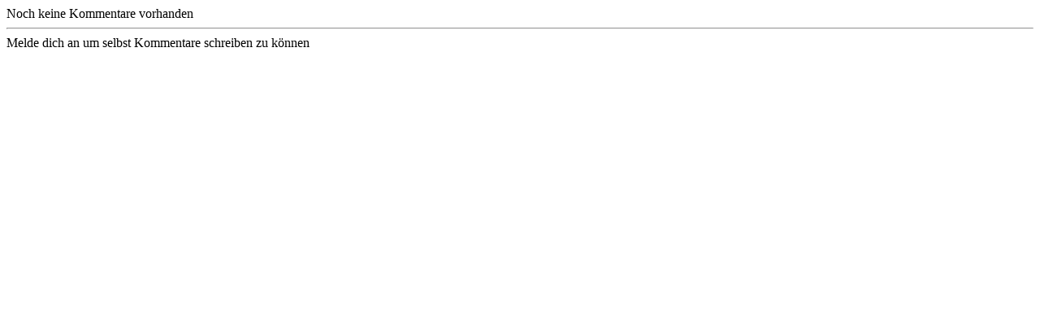

--- FILE ---
content_type: text/html; charset=UTF-8
request_url: https://www.4teachers.de/dialog.php?action=comment&type=link&id=10161
body_size: 379
content:
<script language="text/javascript">
                  var options = {target:'#dialogResult'};
                  $('.dialogForm').ajaxForm(options);
                </script><table width="100%" border=0 cellpadding=0 cellspacing=0><tr><td>Noch keine Kommentare vorhanden</td></tr>
             <tr><td><hr/></td></tr></table>Melde dich an um selbst Kommentare schreiben zu können